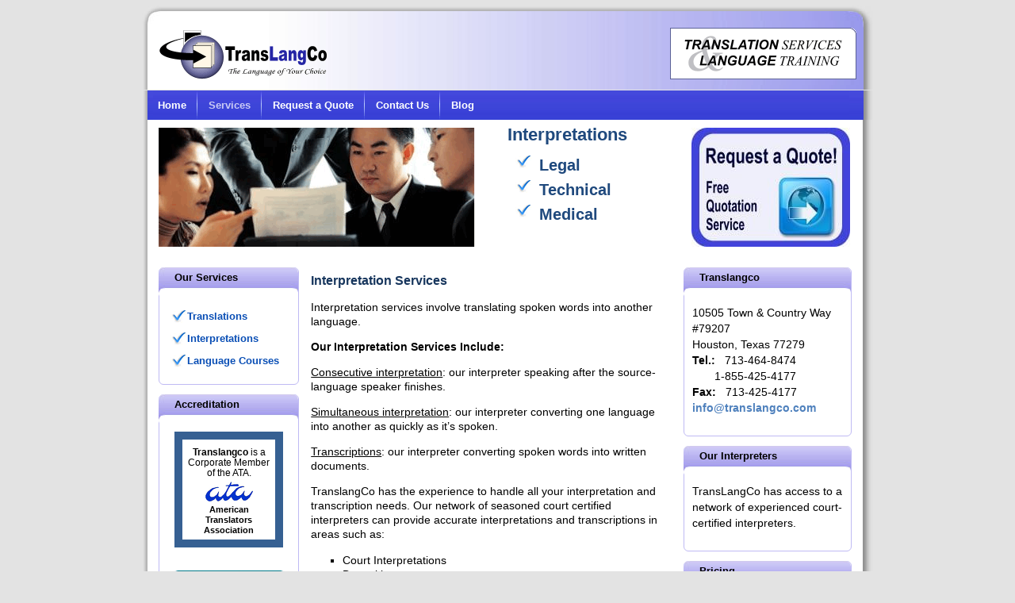

--- FILE ---
content_type: text/html; charset=UTF-8
request_url: https://www.translangco.com/services/interpretation-services
body_size: 5902
content:
<!doctype html><!--[if lt IE 7]> <html class="no-js lt-ie9 lt-ie8 lt-ie7" lang="en"> <![endif]--><!--[if IE 7]>    <html class="no-js lt-ie9 lt-ie8" lang="en">        <![endif]--><!--[if IE 8]>    <html class="no-js lt-ie9" lang="en">               <![endif]--><!--[if gt IE 8]><!--><html class="no-js" lang="en"><!--<![endif]--><head>
    <meta charset="utf-8">
    <meta http-equiv="X-UA-Compatible" content="IE=edge,chrome=1">
    <meta name="author" content="Translangco">
    <meta name="description" content="Quality interpretation and translation services. Our experienced team is fluent in all of the world’s major spoken languages. Consult our experts today.  ">
    <meta name="generator" content="HubSpot">
    <title>Interpretation Services | Houston Texas</title>
    <link rel="shortcut icon" href="https://www.translangco.com/hs-fs/favicon.ico">

    
    <meta name="viewport" content="width=device-width, initial-scale=1">

    <script src="/hs/hsstatic/jquery-libs/static-1.1/jquery/jquery-1.7.1.js"></script>
<script>hsjQuery = window['jQuery'];</script>
    <meta property="og:description" content="Quality interpretation and translation services. Our experienced team is fluent in all of the world’s major spoken languages. Consult our experts today.  ">
    <meta property="og:title" content="Interpretation Services | Houston Texas">
    <meta name="twitter:description" content="Quality interpretation and translation services. Our experienced team is fluent in all of the world’s major spoken languages. Consult our experts today.  ">
    <meta name="twitter:title" content="Interpretation Services | Houston Texas">

    

    
    <style>
a.cta_button{-moz-box-sizing:content-box !important;-webkit-box-sizing:content-box !important;box-sizing:content-box !important;vertical-align:middle}.hs-breadcrumb-menu{list-style-type:none;margin:0px 0px 0px 0px;padding:0px 0px 0px 0px}.hs-breadcrumb-menu-item{float:left;padding:10px 0px 10px 10px}.hs-breadcrumb-menu-divider:before{content:'›';padding-left:10px}.hs-featured-image-link{border:0}.hs-featured-image{float:right;margin:0 0 20px 20px;max-width:50%}@media (max-width: 568px){.hs-featured-image{float:none;margin:0;width:100%;max-width:100%}}.hs-screen-reader-text{clip:rect(1px, 1px, 1px, 1px);height:1px;overflow:hidden;position:absolute !important;width:1px}
</style>

    

    
    <link rel="canonical" href="https://www.translangco.com/services/interpretation-services">


<meta property="og:url" content="https://www.translangco.com/services/interpretation-services">
<meta name="twitter:card" content="summary">
<meta http-equiv="content-language" content="en-us">
<link rel="stylesheet" href="//7052064.fs1.hubspotusercontent-na1.net/hubfs/7052064/hub_generated/template_assets/DEFAULT_ASSET/1767723259071/template_layout.min.css">

<link rel="stylesheet" href="https://www.translangco.com/hubfs/hub_generated/template_assets/1/3916412669/1741461051047/template_Translangco_Mar2016-style.min.css">




    <!-- The style tag has been deprecated. Attached stylesheets are included in the required_head_tags page variable. -->


</head>
<body id="Body" class="cms-migrated three-column-template   hs-content-id-3914766374 hs-site-page page hs-content-path-services-interpretation-services hs-content-name-interpretation-services  " style="">
    <div class="header-container-wrapper">
    <div class="header-container container-fluid">

        <div class="row-fluid-wrapper row-depth-1 row-number-1 ">
        <div class="row-fluid ">
            <div class="span12 widget-span widget-type-global_group " style="" data-widget-type="global_group" data-x="0" data-w="12">
<div class="" data-global-widget-path="generated_global_groups/3916412504.html">        <div class="row-fluid-wrapper row-depth-1 row-number-1 ">
        <div class="row-fluid ">
            <div class="span12 widget-span widget-type-cell page-center" style="" data-widget-type="cell" data-x="0" data-w="12">

                <div class="row-fluid-wrapper row-depth-1 row-number-2 ">
                <div class="row-fluid ">
                    <div class="span12 widget-span widget-type-cell custom-header-top-bg" style="" data-widget-type="cell" data-x="0" data-w="12">

                        <div class="row-fluid-wrapper row-depth-2 row-number-1 ">
                        <div class="row-fluid ">
                            <div class="span6 widget-span widget-type-rich_text custom-logo" style="" data-widget-type="rich_text" data-x="0" data-w="6">
                                <div class="cell-wrapper layout-widget-wrapper">
                                    <span id="hs_cos_wrapper_module_14581093228941529" class="hs_cos_wrapper hs_cos_wrapper_widget hs_cos_wrapper_type_rich_text" style="" data-hs-cos-general-type="widget" data-hs-cos-type="rich_text"><a href="/?hsLang=en-us"><img src="https://www.translangco.com/hs-fs/hubfs/Translangco_Mar2016_Theme_Images/translation-services.gif?width=229&amp;name=translation-services.gif" alt="quality translations from any written language to the language of your choice" title="quality translations from any written language to the language of your choice" width="229" data-constrained="true" style="width: 229px;" srcset="https://www.translangco.com/hs-fs/hubfs/Translangco_Mar2016_Theme_Images/translation-services.gif?width=115&amp;name=translation-services.gif 115w, https://www.translangco.com/hs-fs/hubfs/Translangco_Mar2016_Theme_Images/translation-services.gif?width=229&amp;name=translation-services.gif 229w, https://www.translangco.com/hs-fs/hubfs/Translangco_Mar2016_Theme_Images/translation-services.gif?width=344&amp;name=translation-services.gif 344w, https://www.translangco.com/hs-fs/hubfs/Translangco_Mar2016_Theme_Images/translation-services.gif?width=458&amp;name=translation-services.gif 458w, https://www.translangco.com/hs-fs/hubfs/Translangco_Mar2016_Theme_Images/translation-services.gif?width=573&amp;name=translation-services.gif 573w, https://www.translangco.com/hs-fs/hubfs/Translangco_Mar2016_Theme_Images/translation-services.gif?width=687&amp;name=translation-services.gif 687w" sizes="(max-width: 229px) 100vw, 229px"></a></span>
                                </div><!--end layout-widget-wrapper -->
                            </div><!--end widget-span -->
                            <div class="span6 widget-span widget-type-rich_text custom-header-right-image" style="" data-widget-type="rich_text" data-x="6" data-w="6">
                                <div class="cell-wrapper layout-widget-wrapper">
                                    <span id="hs_cos_wrapper_module_14581093289582249" class="hs_cos_wrapper hs_cos_wrapper_widget hs_cos_wrapper_type_rich_text" style="" data-hs-cos-general-type="widget" data-hs-cos-type="rich_text"><img src="https://www.translangco.com/hs-fs/hubfs/Translangco_Mar2016_Theme_Images/TransandServicesWtBg2.gif?width=235&amp;name=TransandServicesWtBg2.gif" alt="TransLangCo Tranlation Services" title="TransLangCo Tranlation Services" width="235" data-constrained="true" style="width: 235px;" srcset="https://www.translangco.com/hs-fs/hubfs/Translangco_Mar2016_Theme_Images/TransandServicesWtBg2.gif?width=118&amp;name=TransandServicesWtBg2.gif 118w, https://www.translangco.com/hs-fs/hubfs/Translangco_Mar2016_Theme_Images/TransandServicesWtBg2.gif?width=235&amp;name=TransandServicesWtBg2.gif 235w, https://www.translangco.com/hs-fs/hubfs/Translangco_Mar2016_Theme_Images/TransandServicesWtBg2.gif?width=353&amp;name=TransandServicesWtBg2.gif 353w, https://www.translangco.com/hs-fs/hubfs/Translangco_Mar2016_Theme_Images/TransandServicesWtBg2.gif?width=470&amp;name=TransandServicesWtBg2.gif 470w, https://www.translangco.com/hs-fs/hubfs/Translangco_Mar2016_Theme_Images/TransandServicesWtBg2.gif?width=588&amp;name=TransandServicesWtBg2.gif 588w, https://www.translangco.com/hs-fs/hubfs/Translangco_Mar2016_Theme_Images/TransandServicesWtBg2.gif?width=705&amp;name=TransandServicesWtBg2.gif 705w" sizes="(max-width: 235px) 100vw, 235px"></span>
                                </div><!--end layout-widget-wrapper -->
                            </div><!--end widget-span -->
                        </div><!--end row-->
                        </div><!--end row-wrapper -->
                    </div><!--end widget-span -->
            </div><!--end row-->
            </div><!--end row-wrapper -->
            <div class="row-fluid-wrapper row-depth-1 row-number-1 ">
            <div class="row-fluid ">
                <div class="span12 widget-span widget-type-cell custom-menu-bg" style="" data-widget-type="cell" data-x="0" data-w="12">

                    <div class="row-fluid-wrapper row-depth-2 row-number-1 ">
                    <div class="row-fluid ">
                        <div class="span12 widget-span widget-type-menu custom-menu-primary" style="" data-widget-type="menu" data-x="0" data-w="12">
                            <div class="cell-wrapper layout-widget-wrapper">
                                <span id="hs_cos_wrapper_module_14581094834393878" class="hs_cos_wrapper hs_cos_wrapper_widget hs_cos_wrapper_type_menu" style="" data-hs-cos-general-type="widget" data-hs-cos-type="menu"><div id="hs_menu_wrapper_module_14581094834393878" class="hs-menu-wrapper active-branch flyouts hs-menu-flow-horizontal" role="navigation" data-sitemap-name="migrated-classic-cms-sitemap" data-menu-id="3985280903" aria-label="Navigation Menu">
 <ul role="menu" class="active-branch">
  <li class="hs-menu-item hs-menu-depth-1" role="none"><a href="https://www.translangco.com" role="menuitem">Home</a></li>
  <li class="hs-menu-item hs-menu-depth-1 hs-item-has-children active-branch" role="none"><a href="https://www.translangco.com/professional-translation-services" aria-haspopup="true" aria-expanded="false" role="menuitem">Services</a>
   <ul role="menu" class="hs-menu-children-wrapper active-branch">
    <li class="hs-menu-item hs-menu-depth-2" role="none"><a href="https://www.translangco.com/services/translation-services" role="menuitem">Translation Services</a></li>
    <li class="hs-menu-item hs-menu-depth-2 active active-branch" role="none"><a href="https://www.translangco.com/services/interpretation-services" role="menuitem">Interpretation Services</a></li>
    <li class="hs-menu-item hs-menu-depth-2" role="none"><a href="https://www.translangco.com/services/language-classes" role="menuitem">Language Classes</a></li>
    <li class="hs-menu-item hs-menu-depth-2" role="none"><a href="https://www.translangco.com/services/spanish-to-english-translation-services" role="menuitem">Spanish to English Translation Services</a></li>
    <li class="hs-menu-item hs-menu-depth-2" role="none"><a href="https://www.translangco.com/services/english-to-spanish-translation-services-copy" role="menuitem">English to Spanish Translation Services (Copy)</a></li>
   </ul></li>
  <li class="hs-menu-item hs-menu-depth-1 hs-item-has-children" role="none"><a href="https://www.translangco.com/request-a-quote/request-a-translation-quote" aria-haspopup="true" aria-expanded="false" role="menuitem">Request a Quote</a>
   <ul role="menu" class="hs-menu-children-wrapper">
    <li class="hs-menu-item hs-menu-depth-2" role="none"><a href="https://www.translangco.com/request-a-quote/request-a-translation-quote" role="menuitem">Request a Translation Quote</a></li>
    <li class="hs-menu-item hs-menu-depth-2" role="none"><a href="https://www.translangco.com/request-a-quote/request-an-interpretation-quote" role="menuitem">Request an Interpretation Quote</a></li>
    <li class="hs-menu-item hs-menu-depth-2" role="none"><a href="https://www.translangco.com/request-a-quote/request-a-language-course-quote" role="menuitem">Request a Language Course Quote</a></li>
   </ul></li>
  <li class="hs-menu-item hs-menu-depth-1 hs-item-has-children" role="none"><a href="https://www.translangco.com/contact-us" aria-haspopup="true" aria-expanded="false" role="menuitem">Contact Us</a>
   <ul role="menu" class="hs-menu-children-wrapper">
    <li class="hs-menu-item hs-menu-depth-2" role="none"><a href="https://www.translangco.com/contact-us/map" role="menuitem">Map</a></li>
   </ul></li>
  <li class="hs-menu-item hs-menu-depth-1" role="none"><a href="https://www.translangco.com/blog" role="menuitem">Blog</a></li>
 </ul>
</div></span>
                            </div><!--end layout-widget-wrapper -->
                        </div><!--end widget-span -->
                    </div><!--end row-->
                    </div><!--end row-wrapper -->
                </div><!--end widget-span -->
        </div><!--end row-->
        </div><!--end row-wrapper -->
    </div><!--end widget-span -->
</div><!--end row-->
</div><!--end row-wrapper -->
</div>
            </div><!--end widget-span -->
        </div><!--end row-->
        </div><!--end row-wrapper -->

    </div><!--end header -->
</div><!--end header wrapper -->

<div class="body-container-wrapper">
    <div class="body-container container-fluid">

        <div class="row-fluid-wrapper row-depth-1 row-number-1 ">
        <div class="row-fluid ">
            <div class="site-page three-column">
            <div class="span12 widget-span widget-type-cell content-wrapper" style="" data-widget-type="cell" data-x="0" data-w="12">

                <div class="row-fluid-wrapper row-depth-1 row-number-2 ">
                <div class="row-fluid ">
                    <div class="span12 widget-span widget-type-cell top-content page-center" style="" data-widget-type="cell" data-x="0" data-w="12">

                        <div class="row-fluid-wrapper row-depth-2 row-number-1 ">
                        <div class="row-fluid ">
                            <div class="span12 widget-span widget-type-widget_container " style="" data-widget-type="widget_container" data-x="0" data-w="12">
                                <span id="hs_cos_wrapper_toppane" class="hs_cos_wrapper hs_cos_wrapper_widget_container hs_cos_wrapper_type_widget_container" style="" data-hs-cos-general-type="widget_container" data-hs-cos-type="widget_container"><div id="hs_cos_wrapper_widget_2058774" class="hs_cos_wrapper hs_cos_wrapper_widget hs_cos_wrapper_type_rich_text" style="" data-hs-cos-general-type="widget" data-hs-cos-type="rich_text"><img alt="InterpretationsHead" id="img-1342611618585" src="https://www.translangco.com/hs-fs/file-28868572-gif/images/interpretationshead-image.gif" style="FLOAT: left; MARGIN-LEFT: 14px; MARGIN-RIGHT: 40px">
<table border="0" cellpadding="0" cellspacing="0" style="WIDTH: 48%">
<tbody valign="top">
<tr>
<td>
<h1>Interpretations</h1>
<ul>
<li>Legal</li>
<li>Technical</li>
<li>Medical</li></ul></td>
<td><a href="/request-a-quote/request-an-interpretation-quote/?hsLang=en-us" target="_self"><img alt="Translation-Services-Quote" border="0" class="alignRight" id="img-1363290626674" src="https://www.translangco.com/hs-fs/file-23985798-jpg/images/3partheader2-4.jpg" style="FLOAT: right"></a></td></tr></tbody></table>&nbsp;</div></span>
                            </div><!--end widget-span -->
                        </div><!--end row-->
                        </div><!--end row-wrapper -->
                    </div><!--end widget-span -->
            </div><!--end row-->
            </div><!--end row-wrapper -->
            <div class="row-fluid-wrapper row-depth-1 row-number-1 ">
            <div class="row-fluid ">
                <div class="span12 widget-span widget-type-cell middle-content page-center" style="" data-widget-type="cell" data-x="0" data-w="12">

                    <div class="row-fluid-wrapper row-depth-2 row-number-1 ">
                    <div class="row-fluid ">
                        <div class="span9 widget-span widget-type-cell custom-main-content-left" style="" data-widget-type="cell" data-x="0" data-w="9">

                            <div class="row-fluid-wrapper row-depth-2 row-number-2 ">
                            <div class="row-fluid ">
                                <div class="span8 widget-span widget-type-widget_container main-content" style="" data-widget-type="widget_container" data-x="0" data-w="8">
                                    <span id="hs_cos_wrapper_contentpane" class="hs_cos_wrapper hs_cos_wrapper_widget_container hs_cos_wrapper_type_widget_container" style="" data-hs-cos-general-type="widget_container" data-hs-cos-type="widget_container"><div id="hs_cos_wrapper_widget_2058775" class="hs_cos_wrapper hs_cos_wrapper_widget hs_cos_wrapper_type_rich_text" style="" data-hs-cos-general-type="widget" data-hs-cos-type="rich_text"><h1>Interpretation Services</h1>
<p>Interpretation services involve translating spoken words into another language.</p>
<p><strong>Our Interpretation Services Include:</strong></p>
<p><span style="text-decoration: underline;">Consecutive interpretation</span>: our interpreter speaking after the source-language speaker finishes.</p>
<p><span style="text-decoration: underline;">Simultaneous interpretation</span>: our interpreter converting one language into another as quickly as it’s spoken.</p>
<p><span style="text-decoration: underline;">Transcriptions</span>: our interpreter converting spoken words into written documents.</p>
<p>TranslangCo has the experience to handle all your interpretation and transcription needs. Our network of seasoned court certified interpreters can provide accurate interpretations and transcriptions in areas such as:</p>
<ul>
<li>Court Interpretations&nbsp;</li>
<li>Depositions</li>
<li>Hearings&nbsp;</li>
<li>Trials</li>
<li>Conferences</li>
<li>Business Meetings</li>
<li>Technical Discussions</li>
<li>Political MeetingsTraining&nbsp;</li>
<li>Medical Conferences&nbsp;</li>
<li>Religious Meetings</li>
</ul>
<p>TransLangCo is certified by the Women's Business Enterprise National Council and is a proud member of the American Translators Association.</p>
<p>For more information about our translation services call 713-464-8474.</p>
<p>&nbsp;</p></div></span>
                                </div><!--end widget-span -->
                                <div class="span4 widget-span widget-type-widget_container sidebar right" style="" data-widget-type="widget_container" data-x="8" data-w="4">
                                    <span id="hs_cos_wrapper_col3pane" class="hs_cos_wrapper hs_cos_wrapper_widget_container hs_cos_wrapper_type_widget_container" style="" data-hs-cos-general-type="widget_container" data-hs-cos-type="widget_container"><div id="hs_cos_wrapper_widget_3914766474" class="hs_cos_wrapper hs_cos_wrapper_widget hs_cos_wrapper_type_global_widget hs_global_widget" style="" data-hs-cos-general-type="widget" data-hs-cos-type="global_widget" data-global-widget-id="3914765769"><div class="block"><h3>Translangco</h3>
<p>10505 Town &amp; Country Way #79207<br>Houston, Texas 77279&nbsp;<br><strong>Tel.:</strong>&nbsp; &nbsp;713-464-8474<br>&nbsp;&nbsp;&nbsp;&nbsp;&nbsp;&nbsp; 1-855-425-4177<br><strong>Fax:</strong>&nbsp; &nbsp;713-425-4177&nbsp;<br><a href="mailto:info@translangco.com" target="_blank" rel="noopener"><strong>info@translangco.com<br></strong></a></p></div></div>
<div id="hs_cos_wrapper_widget_2058781" class="hs_cos_wrapper hs_cos_wrapper_widget hs_cos_wrapper_type_rich_text" style="" data-hs-cos-general-type="widget" data-hs-cos-type="rich_text"><div class="block"><h3>Our Interpreters 		</h3>
<p>TransLangCo has access to a network of experienced court-certified interpreters.</p></div></div>
<div id="hs_cos_wrapper_widget_2058782" class="hs_cos_wrapper hs_cos_wrapper_widget hs_cos_wrapper_type_rich_text" style="" data-hs-cos-general-type="widget" data-hs-cos-type="rich_text"><div class="block"><h3>Pricing</h3>
<p>Interpretations are priced on a per-hour basis.</p>
<p>Transcriptions are priced on a per-minute basis.</p></div></div>
<div id="hs_cos_wrapper_widget_2058234" class="hs_cos_wrapper hs_cos_wrapper_widget hs_cos_wrapper_type_follow_me" style="" data-hs-cos-general-type="widget" data-hs-cos-type="follow_me"><div class="block"><h3>Follow Me</h3>
<div style=""><a href="//www.translangco.com/CMS/UI/Modules/BizBlogger/rss.aspx?moduleid=1884835&amp;hsLang=en-us" class="fm_button fm_default" target="_top"><span style="filter:progid:DXImageTransform.Microsoft.AlphaImageLoader(src='http://static.hsappstatic.net/social_shared/static-2.4560/img/followme/icon_default.png', sizingMethod='scale');  width: 32px; height: 32px; display:inline-block;cursor:pointer;  background-image:url('http://static.hsappstatic.net/social_shared/static-2.4560/img/followme/icon_default.png'); _background-image:none;" title="Follow us on http://www.translangco.com/CMS/UI/Modules/BizBlogger/rss.aspx?moduleid=1884835"></span></a><a href="https://twitter.com/Translangco" class="fm_button fm_twitter" target="_top"><span style="filter:progid:DXImageTransform.Microsoft.AlphaImageLoader(src='http://static.hsappstatic.net/social_shared/static-2.4560/img/followme/icon_twitter.png', sizingMethod='scale');  width: 32px; height: 32px; display:inline-block;cursor:pointer;  background-image:url('http://static.hsappstatic.net/social_shared/static-2.4560/img/followme/icon_twitter.png'); _background-image:none;" title="Follow us on Twitter"></span></a></div></div></div></span>
                                </div><!--end widget-span -->
                            </div><!--end row-->
                            </div><!--end row-wrapper -->
                        </div><!--end widget-span -->
                    <div class="span3 widget-span widget-type-cell custom-main-content-right" style="" data-widget-type="cell" data-x="9" data-w="3">

                        <div class="row-fluid-wrapper row-depth-2 row-number-3 ">
                        <div class="row-fluid ">
                            <div class="span12 widget-span widget-type-cell sidebar left" style="" data-widget-type="cell" data-x="0" data-w="12">

                                <div class="row-fluid-wrapper row-depth-3 row-number-1 ">
                                <div class="row-fluid ">
                                    <div class="span12 widget-span widget-type-widget_container " style="" data-widget-type="widget_container" data-x="0" data-w="12">
                                        <span id="hs_cos_wrapper_col1pane" class="hs_cos_wrapper hs_cos_wrapper_widget_container hs_cos_wrapper_type_widget_container" style="" data-hs-cos-general-type="widget_container" data-hs-cos-type="widget_container"><div id="hs_cos_wrapper_widget_3914766459" class="hs_cos_wrapper hs_cos_wrapper_widget hs_cos_wrapper_type_global_widget hs_global_widget" style="" data-hs-cos-general-type="widget" data-hs-cos-type="global_widget" data-global-widget-id="3914765679"><div class="block"><h3>Our Services</h3>
<ul>
<li><strong><a href="/services/translation-services/?hsLang=en-us">Translations</a></strong></li>
<li><strong><a href="/services/interpretation-services/?hsLang=en-us">Interpretations</a></strong></li>
<li><strong><a href="/services/language-classes/?hsLang=en-us">Language Courses</a></strong></li>
</ul></div></div>
<div id="hs_cos_wrapper_widget_3914766464" class="hs_cos_wrapper hs_cos_wrapper_widget hs_cos_wrapper_type_global_widget hs_global_widget" style="" data-hs-cos-general-type="widget" data-hs-cos-type="global_widget" data-global-widget-id="3914765709"><div class="block"><h3>Accreditation 		</h3>
<div style="border: 10px solid #366092; font-size: 12px; margin: 0pt auto; text-align: center; font-family: Tahoma,Verdana,Arial,Helvetica,sans-serif; width: 137px; padding-top: 10px; padding-bottom: 5px; line-height: 13px;"><strong>Translangco </strong>is a<br> Corporate Member<br> of the ATA.<br> <img alt="Translation Houston" border="0" height="26" id="img-1343862117569" src="https://www.translangco.com/hs-fs/file-28863853-gif/images/ata_logo_email.gif?width=60&amp;height=26&amp;name=ata_logo_email.gif" style="margin-top: 4px; margin-bottom: 4px;" width="60" srcset="https://www.translangco.com/hs-fs/file-28863853-gif/images/ata_logo_email.gif?width=30&amp;height=13&amp;name=ata_logo_email.gif 30w, https://www.translangco.com/hs-fs/file-28863853-gif/images/ata_logo_email.gif?width=60&amp;height=26&amp;name=ata_logo_email.gif 60w, https://www.translangco.com/hs-fs/file-28863853-gif/images/ata_logo_email.gif?width=90&amp;height=39&amp;name=ata_logo_email.gif 90w, https://www.translangco.com/hs-fs/file-28863853-gif/images/ata_logo_email.gif?width=120&amp;height=52&amp;name=ata_logo_email.gif 120w, https://www.translangco.com/hs-fs/file-28863853-gif/images/ata_logo_email.gif?width=150&amp;height=65&amp;name=ata_logo_email.gif 150w, https://www.translangco.com/hs-fs/file-28863853-gif/images/ata_logo_email.gif?width=180&amp;height=78&amp;name=ata_logo_email.gif 180w" sizes="(max-width: 60px) 100vw, 60px"><br> <span style="font-size: 11px;"><strong>American <br> Translators <br>Association </strong></span></div>
<p style="text-align: center;"><img alt="WBE" id="img-1348801219478" src="https://www.translangco.com/hs-fs/file-28873948-jpg/images/wbe_color_rgb_web_p.jpg" style="width: 150px; height: 68px; margin-top: 15px;"></p>
<p style="text-align: center;"><a href="http://www.hccs.edu/10ksb" target="_blank"><img alt="describe the image" border="0" id="img-1348801356853" src="https://www.translangco.com/hs-fs/file-28874068-jpg/images/x_dark_10k_sb_alumni-resized-159.jpg"></a></p></div></div>
<div id="hs_cos_wrapper_widget_3914766469" class="hs_cos_wrapper hs_cos_wrapper_widget hs_cos_wrapper_type_global_widget hs_global_widget" style="" data-hs-cos-general-type="widget" data-hs-cos-type="global_widget" data-global-widget-id="3914765739"><div class="block"><h3>Ratings!</h3>
<p style="text-align: center;"><a href="http://www.bbb.org/houston/business-reviews/translators-and-interpreters/translangco-in-houston-tx-31003536/#bbbonlineclick" target="_blank" title="TransLangCo BBB Business Review"><img alt="TransLangCo BBB Business Review" src="http://seal-houston.bbb.org/seals/blue-seal-153-100-translangco-31003536.png"></a></p>
<hr style="margin-left: 16px;">
<p style="text-align: center;"><img alt="" height="31" src="https://www.translangco.com/hs-fs/file-28873837-gif/images/visa.gif?width=43&amp;height=31&amp;name=visa.gif" width="43" srcset="https://www.translangco.com/hs-fs/file-28873837-gif/images/visa.gif?width=22&amp;height=16&amp;name=visa.gif 22w, https://www.translangco.com/hs-fs/file-28873837-gif/images/visa.gif?width=43&amp;height=31&amp;name=visa.gif 43w, https://www.translangco.com/hs-fs/file-28873837-gif/images/visa.gif?width=65&amp;height=47&amp;name=visa.gif 65w, https://www.translangco.com/hs-fs/file-28873837-gif/images/visa.gif?width=86&amp;height=62&amp;name=visa.gif 86w, https://www.translangco.com/hs-fs/file-28873837-gif/images/visa.gif?width=108&amp;height=78&amp;name=visa.gif 108w, https://www.translangco.com/hs-fs/file-28873837-gif/images/visa.gif?width=129&amp;height=93&amp;name=visa.gif 129w" sizes="(max-width: 43px) 100vw, 43px"><img alt="" height="31" src="https://www.translangco.com/hs-fs/file-28871409-gif/images/mastercard.gif?width=42&amp;height=31&amp;name=mastercard.gif" width="42" srcset="https://www.translangco.com/hs-fs/file-28871409-gif/images/mastercard.gif?width=21&amp;height=16&amp;name=mastercard.gif 21w, https://www.translangco.com/hs-fs/file-28871409-gif/images/mastercard.gif?width=42&amp;height=31&amp;name=mastercard.gif 42w, https://www.translangco.com/hs-fs/file-28871409-gif/images/mastercard.gif?width=63&amp;height=47&amp;name=mastercard.gif 63w, https://www.translangco.com/hs-fs/file-28871409-gif/images/mastercard.gif?width=84&amp;height=62&amp;name=mastercard.gif 84w, https://www.translangco.com/hs-fs/file-28871409-gif/images/mastercard.gif?width=105&amp;height=78&amp;name=mastercard.gif 105w, https://www.translangco.com/hs-fs/file-28871409-gif/images/mastercard.gif?width=126&amp;height=93&amp;name=mastercard.gif 126w" sizes="(max-width: 42px) 100vw, 42px"><img alt="" height="31" src="https://www.translangco.com/hs-fs/file-28863700-gif/images/amex.gif?width=47&amp;height=31&amp;name=amex.gif" width="47" srcset="https://www.translangco.com/hs-fs/file-28863700-gif/images/amex.gif?width=24&amp;height=16&amp;name=amex.gif 24w, https://www.translangco.com/hs-fs/file-28863700-gif/images/amex.gif?width=47&amp;height=31&amp;name=amex.gif 47w, https://www.translangco.com/hs-fs/file-28863700-gif/images/amex.gif?width=71&amp;height=47&amp;name=amex.gif 71w, https://www.translangco.com/hs-fs/file-28863700-gif/images/amex.gif?width=94&amp;height=62&amp;name=amex.gif 94w, https://www.translangco.com/hs-fs/file-28863700-gif/images/amex.gif?width=118&amp;height=78&amp;name=amex.gif 118w, https://www.translangco.com/hs-fs/file-28863700-gif/images/amex.gif?width=141&amp;height=93&amp;name=amex.gif 141w" sizes="(max-width: 47px) 100vw, 47px"></p></div></div></span>
                                    </div><!--end widget-span -->
                                </div><!--end row-->
                                </div><!--end row-wrapper -->
                            </div><!--end widget-span -->
                    </div><!--end row-->
                    </div><!--end row-wrapper -->
                </div><!--end widget-span -->
        </div><!--end row-->
        </div><!--end row-wrapper -->
    </div><!--end widget-span -->
</div><!--end row-->
</div><!--end row-wrapper -->
<div class="row-fluid-wrapper row-depth-0 row-number-1 ">
<div class="row-fluid ">
<div class="span12 widget-span widget-type-cell bottom-content page-center" style="" data-widget-type="cell" data-x="0" data-w="12">

    <div class="row-fluid-wrapper row-depth-0 row-number-2 ">
    <div class="row-fluid ">
        <div class="span12 widget-span widget-type-widget_container " style="" data-widget-type="widget_container" data-x="0" data-w="12">
            <span id="hs_cos_wrapper_bottompane" class="hs_cos_wrapper hs_cos_wrapper_widget_container hs_cos_wrapper_type_widget_container" style="" data-hs-cos-general-type="widget_container" data-hs-cos-type="widget_container"></span>
        </div><!--end widget-span -->
    </div><!--end row-->
    </div><!--end row-wrapper -->
</div><!--end widget-span -->
</div><!--end row-->
</div><!--end row-wrapper -->
</div><!--end widget-span -->
</div>
</div><!--end row-->
</div><!--end row-wrapper -->

    </div><!--end body -->
</div><!--end body wrapper -->

<div class="footer-container-wrapper">
    <div class="footer-container container-fluid">

        <div class="row-fluid-wrapper row-depth-1 row-number-1 ">
        <div class="row-fluid ">
            <div class="span12 widget-span widget-type-global_group " style="" data-widget-type="global_group" data-x="0" data-w="12">
<div class="" data-global-widget-path="generated_global_groups/3916412559.html">        <div class="row-fluid-wrapper row-depth-1 row-number-1 ">
        <div class="row-fluid ">
            <div class="span12 widget-span widget-type-cell page-center" style="" data-widget-type="cell" data-x="0" data-w="12">

                <div class="row-fluid-wrapper row-depth-1 row-number-2 ">
                <div class="row-fluid ">
                    <div class="span7 widget-span widget-type-rich_text custom-footer-link" style="" data-widget-type="rich_text" data-x="0" data-w="7">
                        <div class="cell-wrapper layout-widget-wrapper">
                            <span id="hs_cos_wrapper_module_14581115237618329" class="hs_cos_wrapper hs_cos_wrapper_widget hs_cos_wrapper_type_rich_text" style="" data-hs-cos-general-type="widget" data-hs-cos-type="rich_text"><p><a href="/privacy?hsLang=en-us">Privacy Statement</a><span>|</span><a href="/terms?hsLang=en-us">Terms Of Use</a></p></span>
                        </div><!--end layout-widget-wrapper -->
                    </div><!--end widget-span -->
                    <div class="span5 widget-span widget-type-rich_text custom-copyright" style="" data-widget-type="rich_text" data-x="7" data-w="5">
                        <div class="cell-wrapper layout-widget-wrapper">
                            <span id="hs_cos_wrapper_module_14581115244608410" class="hs_cos_wrapper hs_cos_wrapper_widget hs_cos_wrapper_type_rich_text" style="" data-hs-cos-general-type="widget" data-hs-cos-type="rich_text"><p>© 2016 by Translangco</p></span>
                        </div><!--end layout-widget-wrapper -->
                    </div><!--end widget-span -->
                </div><!--end row-->
                </div><!--end row-wrapper -->
            </div><!--end widget-span -->
    </div><!--end row-->
    </div><!--end row-wrapper -->
    <div class="row-fluid-wrapper row-depth-0 row-number-1 ">
    <div class="row-fluid ">
        <div class="span12 widget-span widget-type-raw_html js-import" style="" data-widget-type="raw_html" data-x="0" data-w="12">
            <div class="cell-wrapper layout-widget-wrapper">
                <span id="hs_cos_wrapper_module_145811354536411293" class="hs_cos_wrapper hs_cos_wrapper_widget hs_cos_wrapper_type_raw_html" style="" data-hs-cos-general-type="widget" data-hs-cos-type="raw_html"><script src="https://www.translangco.com/hubfs/hub_generated/template_assets/1/3916412739/1741461054832/template_Translangco_Mar2016-main.js"></script></span>
            </div><!--end layout-widget-wrapper -->
        </div><!--end widget-span -->
    </div><!--end row-->
    </div><!--end row-wrapper -->
</div>
            </div><!--end widget-span -->
        </div><!--end row-->
        </div><!--end row-wrapper -->

    </div><!--end footer -->
</div><!--end footer wrapper -->


    
<!-- HubSpot performance collection script -->
<script defer src="/hs/hsstatic/content-cwv-embed/static-1.1293/embed.js"></script>
<script src="/hs/hsstatic/keyboard-accessible-menu-flyouts/static-1.17/bundles/project.js"></script>

<!-- Start of HubSpot Analytics Code -->
<script type="text/javascript">
var _hsq = _hsq || [];
_hsq.push(["setContentType", "standard-page"]);
_hsq.push(["setCanonicalUrl", "https:\/\/www.translangco.com\/services\/interpretation-services"]);
_hsq.push(["setPageId", "939904"]);
_hsq.push(["setContentMetadata", {
    "contentPageId": 3914766374,
    "legacyPageId": "939904",
    "contentFolderId": null,
    "contentGroupId": null,
    "abTestId": null,
    "languageVariantId": 3914766374,
    "languageCode": "en-us",
    
    
}]);
</script>

<script type="text/javascript" id="hs-script-loader" async defer src="/hs/scriptloader/183209.js"></script>
<!-- End of HubSpot Analytics Code -->


<script type="text/javascript">
var hsVars = {
    render_id: "4c343671-50f3-4659-b241-97a16d86419b",
    ticks: 1767756606875,
    page_id: 3914766374,
    
    content_group_id: 0,
    portal_id: 183209,
    app_hs_base_url: "https://app-na2.hubspot.com",
    cp_hs_base_url: "https://cp-na2.hubspot.com",
    language: "en-us",
    analytics_page_type: "standard-page",
    scp_content_type: "",
    
    analytics_page_id: "939904",
    category_id: 1,
    folder_id: 0,
    is_hubspot_user: false
}
</script>


<script defer src="/hs/hsstatic/HubspotToolsMenu/static-1.432/js/index.js"></script>

<!--Hubspot Migration Assets-->
<!--migrated from CMS footer_html -->

<!--End Hubspot Migration Assets-->


    <!-- Generated by the HubSpot Template Builder - template version 1.03 -->

</body></html>

--- FILE ---
content_type: text/css
request_url: https://www.translangco.com/hubfs/hub_generated/template_assets/1/3916412669/1741461051047/template_Translangco_Mar2016-style.min.css
body_size: 8521
content:
.row-fluid{width:100%;*zoom:1}.row-fluid:before,.row-fluid:after{display:table;content:""}.row-fluid:after{clear:both}.row-fluid [class*="span"]{display:block;float:left;width:100%;min-height:28px;margin-left:2.127659574%;*margin-left:2.0744680846382977%;-webkit-box-sizing:border-box;-moz-box-sizing:border-box;-ms-box-sizing:border-box;box-sizing:border-box}.row-fluid [class*="span"]:first-child{margin-left:0}.row-fluid .span12{width:99.99999998999999%;*width:99.94680850063828%}.row-fluid .span11{width:91.489361693%;*width:91.4361702036383%}.row-fluid .span10{width:82.97872339599999%;*width:82.92553190663828%}.row-fluid .span9{width:74.468085099%;*width:74.4148936096383%}.row-fluid .span8{width:65.95744680199999%;*width:65.90425531263828%}.row-fluid .span7{width:57.446808505%;*width:57.3936170156383%}.row-fluid .span6{width:48.93617020799999%;*width:48.88297871863829%}.row-fluid .span5{width:40.425531911%;*width:40.3723404216383%}.row-fluid .span4{width:31.914893614%;*width:31.8617021246383%}.row-fluid .span3{width:23.404255317%;*width:23.3510638276383%}.row-fluid .span2{width:14.89361702%;*width:14.8404255306383%}.row-fluid .span1{width:6.382978723%;*width:6.329787233638298%}.container-fluid{*zoom:1}.container-fluid:before,.container-fluid:after{display:table;content:""}.container-fluid:after{clear:both}@media(max-width:767px){.row-fluid{width:100%}.row-fluid [class*="span"]{display:block;float:none;width:auto;margin-left:0}}@media(min-width:768px) and (max-width:1139px){.row-fluid{width:100%;*zoom:1}.row-fluid:before,.row-fluid:after{display:table;content:""}.row-fluid:after{clear:both}.row-fluid [class*="span"]{display:block;float:left;width:100%;min-height:28px;margin-left:2.762430939%;*margin-left:2.709239449638298%;-webkit-box-sizing:border-box;-moz-box-sizing:border-box;-ms-box-sizing:border-box;box-sizing:border-box}.row-fluid [class*="span"]:first-child{margin-left:0}.row-fluid .span12{width:99.999999993%;*width:99.9468085036383%}.row-fluid .span11{width:91.436464082%;*width:91.38327259263829%}.row-fluid .span10{width:82.87292817100001%;*width:82.8197366816383%}.row-fluid .span9{width:74.30939226%;*width:74.25620077063829%}.row-fluid .span8{width:65.74585634900001%;*width:65.6926648596383%}.row-fluid .span7{width:57.182320438000005%;*width:57.129128948638304%}.row-fluid .span6{width:48.618784527%;*width:48.5655930376383%}.row-fluid .span5{width:40.055248616%;*width:40.0020571266383%}.row-fluid .span4{width:31.491712705%;*width:31.4385212156383%}.row-fluid .span3{width:22.928176794%;*width:22.874985304638297%}.row-fluid .span2{width:14.364640883%;*width:14.311449393638298%}.row-fluid .span1{width:5.801104972%;*width:5.747913482638298%}}@media(min-width:1280px){.row-fluid{width:100%;*zoom:1}.row-fluid:before,.row-fluid:after{display:table;content:""}.row-fluid:after{clear:both}.row-fluid [class*="span"]{display:block;float:left;width:100%;min-height:28px;margin-left:2.564102564%;*margin-left:2.510911074638298%;-webkit-box-sizing:border-box;-moz-box-sizing:border-box;-ms-box-sizing:border-box;box-sizing:border-box}.row-fluid [class*="span"]:first-child{margin-left:0}.row-fluid .span12{width:100%;*width:99.94680851063829%}.row-fluid .span11{width:91.45299145300001%;*width:91.3997999636383%}.row-fluid .span10{width:82.905982906%;*width:82.8527914166383%}.row-fluid .span9{width:74.358974359%;*width:74.30578286963829%}.row-fluid .span8{width:65.81196581200001%;*width:65.7587743226383%}.row-fluid .span7{width:57.264957265%;*width:57.2117657756383%}.row-fluid .span6{width:48.717948718%;*width:48.6647572286383%}.row-fluid .span5{width:40.170940171000005%;*width:40.117748681638304%}.row-fluid .span4{width:31.623931624%;*width:31.5707401346383%}.row-fluid .span3{width:23.076923077%;*width:23.0237315876383%}.row-fluid .span2{width:14.529914530000001%;*width:14.4767230406383%}.row-fluid .span1{width:5.982905983%;*width:5.929714493638298%}}.clearfix{*zoom:1}.clearfix:before,.clearfix:after{display:table;content:""}.clearfix:after{clear:both}.hide{display:none}.show{display:block}.invisible{visibility:hidden}.hidden{display:none;visibility:hidden}.visible-phone{display:none !important}.visible-tablet{display:none !important}.hidden-desktop{display:none !important}@media(max-width:767px){.visible-phone{display:inherit !important}.hidden-phone{display:none !important}.hidden-desktop{display:inherit !important}.visible-desktop{display:none !important}}@media(min-width:768px) and (max-width:1139px){.visible-tablet{display:inherit !important}.hidden-tablet{display:none !important}.hidden-desktop{display:inherit !important}.visible-desktop{display:none !important}}img{max-width:100%;height:auto;border:0;-ms-interpolation-mode:bicubic;vertical-align:bottom}img.alignRight{margin:0 0 5px 15px}img.alignLeft{margin:0 15px 5px 0}.row-fluid [class*="span"]{min-height:1px}.hs-blog-social-share .hs-blog-social-share-list{margin:0;list-style:none !important}.hs-blog-social-share .hs-blog-social-share-list .hs-blog-social-share-item{height:30px;list-style:none !important}@media(max-width:479px){.hs-blog-social-share .hs-blog-social-share-list .hs-blog-social-share-item:nth-child(2){float:none !important}}.hs-blog-social-share .hs-blog-social-share-list .hs-blog-social-share-item .fb-like>span{vertical-align:top !important}#recaptcha_response_field{width:auto !important;display:inline-block !important}video{max-width:100%;height:auto}#calroot{width:202px !important;line-height:normal}#calroot,#calroot *,#calroot *:before,#calroot *:after{-webkit-box-sizing:content-box;-moz-box-sizing:content-box;box-sizing:content-box}#calroot select{min-height:0 !important;padding:1px 2px !important;font-family:"Lucida Grande","Lucida Sans Unicode","Bitstream Vera Sans","Trebuchet MS",Verdana,sans-serif !important;font-size:10px !important;line-height:18px !important;font-weight:normal !important}#caldays{margin-bottom:4px}.hs-responsive-embed{position:relative;height:0;overflow:hidden;padding-top:0;padding-left:0;padding-right:0}.hs-responsive-embed iframe,.hs-responsive-embed object,.hs-responsive-embed embed{position:absolute;top:0;left:0;width:100%;height:100%;border:0}.hs-responsive-embed,.hs-responsive-embed.hs-responsive-embed-youtube,.hs-responsive-embed.hs-responsive-embed-wistia,.hs-responsive-embed.hs-responsive-embed-vimeo{padding-bottom:56.25%}.hs-responsive-embed.hs-responsive-embed-instagram{padding-bottom:116.01%}.hs-responsive-embed.hs-responsive-embed-pinterest{height:auto;overflow:visible;padding:0}.hs-responsive-embed.hs-responsive-embed-pinterest iframe{position:static;width:auto;height:auto}iframe[src^="http://www.slideshare.net/slideshow/embed_code/"]{width:100%;max-width:100%}@media(max-width:568px){iframe{max-width:100%}}textarea,input[type="text"],input[type="password"],input[type="datetime"],input[type="datetime-local"],input[type="date"],input[type="month"],input[type="time"],input[type="week"],input[type="number"],input[type="email"],input[type="url"],input[type="search"],input[type="tel"],input[type="color"] select{display:inline-block;-webkit-box-sizing:border-box;-moz-box-sizing:border-box;box-sizing:border-box}#email-prefs-form .email-edit{width:100% !important;max-width:507px !important}#hs-pwd-widget-password{height:auto !important}.hs-menu-wrapper ul{padding:0}.hs-menu-wrapper.hs-menu-flow-horizontal ul{list-style:none;margin:0}.hs-menu-wrapper.hs-menu-flow-horizontal>ul{display:inline-block}.hs-menu-wrapper.hs-menu-flow-horizontal>ul:before{content:" ";display:table}.hs-menu-wrapper.hs-menu-flow-horizontal>ul:after{content:" ";display:table;clear:both}.hs-menu-wrapper.hs-menu-flow-horizontal>ul li.hs-menu-depth-1{float:left}.hs-menu-wrapper.hs-menu-flow-horizontal>ul li a{display:inline-block}.hs-menu-wrapper.hs-menu-flow-horizontal>ul li.hs-item-has-children{position:relative}.hs-menu-wrapper.hs-menu-flow-horizontal.flyouts>ul li.hs-item-has-children ul.hs-menu-children-wrapper{visibility:hidden;opacity:0;-webkit-transition:opacity .4s;position:absolute;z-index:10;left:0}.hs-menu-wrapper.hs-menu-flow-horizontal>ul li.hs-item-has-children ul.hs-menu-children-wrapper li a{display:block;white-space:nowrap}.hs-menu-wrapper.hs-menu-flow-horizontal.flyouts>ul li.hs-item-has-children ul.hs-menu-children-wrapper li.hs-item-has-children ul.hs-menu-children-wrapper{left:100%;top:0}.hs-menu-wrapper.hs-menu-flow-horizontal.flyouts>ul li.hs-item-has-children:hover>ul.hs-menu-children-wrapper{opacity:1;visibility:visible}.row-fluid-wrapper:last-child .hs-menu-wrapper.hs-menu-flow-horizontal>ul{margin-bottom:0}.hs-menu-wrapper.hs-menu-flow-horizontal.hs-menu-show-active-branch{position:relative}.hs-menu-wrapper.hs-menu-flow-horizontal.hs-menu-show-active-branch>ul{margin-bottom:0}.hs-menu-wrapper.hs-menu-flow-horizontal.hs-menu-show-active-branch>ul li.hs-item-has-children{position:static}.hs-menu-wrapper.hs-menu-flow-horizontal.hs-menu-show-active-branch>ul li.hs-item-has-children ul.hs-menu-children-wrapper{display:none}.hs-menu-wrapper.hs-menu-flow-horizontal.hs-menu-show-active-branch>ul li.hs-item-has-children.active-branch>ul.hs-menu-children-wrapper{display:block;visibility:visible;opacity:1}.hs-menu-wrapper.hs-menu-flow-horizontal.hs-menu-show-active-branch>ul li.hs-item-has-children.active-branch>ul.hs-menu-children-wrapper:before{content:" ";display:table}.hs-menu-wrapper.hs-menu-flow-horizontal.hs-menu-show-active-branch>ul li.hs-item-has-children.active-branch>ul.hs-menu-children-wrapper:after{content:" ";display:table;clear:both}.hs-menu-wrapper.hs-menu-flow-horizontal.hs-menu-show-active-branch>ul li.hs-item-has-children.active-branch>ul.hs-menu-children-wrapper>li{float:left}.hs-menu-wrapper.hs-menu-flow-horizontal.hs-menu-show-active-branch>ul li.hs-item-has-children.active-branch>ul.hs-menu-children-wrapper>li a{display:inline-block}.hs-menu-wrapper.hs-menu-flow-vertical{width:100%}.hs-menu-wrapper.hs-menu-flow-vertical ul{list-style:none;margin:0}.hs-menu-wrapper.hs-menu-flow-vertical li a{display:block}.hs-menu-wrapper.hs-menu-flow-vertical>ul{margin-bottom:0}.hs-menu-wrapper.hs-menu-flow-vertical>ul li.hs-menu-depth-1>a{width:auto}.hs-menu-wrapper.hs-menu-flow-vertical>ul li.hs-item-has-children{position:relative}.hs-menu-wrapper.hs-menu-flow-vertical.flyouts>ul li.hs-item-has-children ul.hs-menu-children-wrapper{visibility:hidden;opacity:0;-webkit-transition:opacity .4s;position:absolute;z-index:10;left:0}.hs-menu-wrapper.hs-menu-flow-vertical>ul li.hs-item-has-children ul.hs-menu-children-wrapper li a{display:block;white-space:nowrap}.hs-menu-wrapper.hs-menu-flow-vertical.flyouts>ul li.hs-item-has-children ul.hs-menu-children-wrapper{left:100%;top:0}.hs-menu-wrapper.hs-menu-flow-vertical.flyouts>ul li.hs-item-has-children:hover>ul.hs-menu-children-wrapper{opacity:1;visibility:visible}@media(max-width:767px){.hs-menu-wrapper,.hs-menu-wrapper *{-webkit-box-sizing:border-box;-moz-box-sizing:border-box;box-sizing:border-box;display:block;width:100%}.hs-menu-wrapper.hs-menu-flow-horizontal ul{list-style:none;margin:0;display:block}.hs-menu-wrapper.hs-menu-flow-horizontal>ul{display:block}.hs-menu-wrapper.hs-menu-flow-horizontal>ul li.hs-menu-depth-1{float:none}.hs-menu-wrapper.hs-menu-flow-horizontal>ul li a,.hs-menu-wrapper.hs-menu-flow-horizontal>ul li.hs-item-has-children ul.hs-menu-children-wrapper li a,.hs-menu-wrapper.hs-menu-flow-horizontal.hs-menu-show-active-branch>ul li.hs-item-has-children.active-branch>ul.hs-menu-children-wrapper>li a{display:block}.hs-menu-wrapper.hs-menu-flow-horizontal>ul li.hs-item-has-children ul.hs-menu-children-wrapper{visibility:visible !important;opacity:1 !important;position:static !important}.hs-menu-wrapper.hs-menu-flow-horizontal ul ul ul{padding:0}.hs-menu-wrapper.hs-menu-flow-horizontal>ul li.hs-item-has-children ul.hs-menu-children-wrapper li a{white-space:normal}.hs-menu-wrapper.hs-menu-flow-vertical.flyouts>ul li.hs-item-has-children ul.hs-menu-children-wrapper{position:static;opacity:1;visibility:visible}}.hs-menu-wrapper.hs-menu-flow-vertical.no-flyouts .hs-menu-children-wrapper{visibility:visible;opacity:1}.hs-menu-wrapper.hs-menu-flow-horizontal.no-flyouts>ul li.hs-item-has-children ul.hs-menu-children-wrapper{display:block;visibility:visible;opacity:1}.widget-type-space{visibility:hidden}.hs-author-social-links{display:inline-block}.hs-author-social-links a.hs-author-social-link{width:24px;height:24px;border-width:0px;border:0px;line-height:24px;background-size:24px 24px;background-repeat:no-repeat;display:inline-block;text-indent:-99999px}.hs-author-social-links a.hs-author-social-link.hs-social-facebook{background-image:url("//static.hubspot.com/final/img/common/icons/social/facebook-24x24.png")}.hs-author-social-links a.hs-author-social-link.hs-social-linkedin{background-image:url("//static.hubspot.com/final/img/common/icons/social/linkedin-24x24.png")}.hs-author-social-links a.hs-author-social-link.hs-social-twitter{background-image:url("//static.hubspot.com/final/img/common/icons/social/twitter-24x24.png")}.hs-author-social-links a.hs-author-social-link.hs-social-google-plus{background-image:url("//static.hubspot.com/final/img/common/icons/social/googleplus-24x24.png")}.hs-cta-wrapper a{box-sizing:content-box;-moz-box-sizing:content-box;-webkit-box-sizing:content-box}.hs_cos_wrapper_type_image_slider{display:block;overflow:hidden}.hs_cos_flex-container a:active,.hs_cos_flex-slider a:active,.hs_cos_flex-container a:focus,.hs_cos_flex-slider a:focus{outline:0}.hs_cos_flex-slides,.hs_cos_flex-control-nav,.hs_cos_flex-direction-nav{margin:0;padding:0;list-style:none}.hs_cos_flex-slider{margin:0;padding:0}.hs_cos_flex-slider .hs_cos_flex-slides>li{display:none;-webkit-backface-visibility:hidden;position:relative}.hs_cos_flex-slider .hs_cos_flex-slides img{width:100%;display:block;border-radius:0px}.hs_cos_flex-pauseplay span{text-transform:capitalize}.hs_cos_flex-slides:after{content:".";display:block;clear:both;visibility:hidden;line-height:0;height:0}html[xmlns] .hs_cos_flex-slides{display:block}* html .hs_cos_flex-slides{height:1%}.hs_cos_flex-slider{margin:0 0 60px;background:#fff;border:0;position:relative;-webkit-border-radius:4px;-moz-border-radius:4px;-o-border-radius:4px;border-radius:4px;zoom:1}.hs_cos_flex-viewport{max-height:2000px;-webkit-transition:all 1s ease;-moz-transition:all 1s ease;transition:all 1s ease}.loading .hs_cos_flex-viewport{max-height:300px}.hs_cos_flex-slider .hs_cos_flex-slides{zoom:1}.carousel li{margin-right:5px}.hs_cos_flex-direction-nav{*height:0}.hs_cos_flex-direction-nav a{width:30px;height:30px;margin:-20px 0 0;display:block;background:url(http://cdn2.hubspotqa.com/local/hub/124/file-52894-png/bg_direction_nav.png) no-repeat 0 0;position:absolute;top:50%;z-index:10;cursor:pointer;text-indent:-9999px;opacity:0;-webkit-transition:all .3s ease}.hs_cos_flex-direction-nav .hs_cos_flex-next{background-position:100% 0;right:-36px}.hs_cos_flex-direction-nav .hs_cos_flex-prev{left:-36px}.hs_cos_flex-slider:hover .hs_cos_flex-next{opacity:.8;right:5px}.hs_cos_flex-slider:hover .hs_cos_flex-prev{opacity:.8;left:5px}.hs_cos_flex-slider:hover .hs_cos_flex-next:hover,.hs_cos_flex-slider:hover .hs_cos_flex-prev:hover{opacity:1}.hs_cos_flex-direction-nav .hs_cos_flex-disabled{opacity:.3 !important;filter:alpha(opacity=30);cursor:default}.hs_cos_flex_thumbnavs-direction-nav{margin:0px;padding:0px;list-style:none}.hs_cos_flex_thumbnavs-direction-nav{*height:0}.hs_cos_flex_thumbnavs-direction-nav a{width:30px;height:140px;margin:-60px 0 0;display:block;background:url(http://cdn2.hubspotqa.com/local/hub/124/file-52894-png/bg_direction_nav.png) no-repeat 0 40%;position:absolute;top:50%;z-index:10;cursor:pointer;text-indent:-9999px;opacity:1;-webkit-transition:all .3s ease}.hs_cos_flex_thumbnavs-direction-nav .hs_cos_flex_thumbnavs-next{background-position:100% 40%;right:0px}.hs_cos_flex_thumbnavs-direction-nav .hs_cos_flex_thumbnavs-prev{left:0px}.hs-cos-flex-slider-control-panel img{cursor:pointer}.hs-cos-flex-slider-control-panel img:hover{opacity:.8}.hs-cos-flex-slider-control-panel{margin-top:-30px}.hs_cos_flex-control-nav{width:100%;position:absolute;bottom:-40px;text-align:center}.hs_cos_flex-control-nav li{margin:0 6px;display:inline-block;zoom:1;*display:inline}.hs_cos_flex-control-paging li a{width:11px;height:11px;display:block;background:#666;background:rgba(0,0,0,0.5);cursor:pointer;text-indent:-9999px;-webkit-border-radius:20px;-moz-border-radius:20px;-o-border-radius:20px;border-radius:20px;box-shadow:inset 0 0 3px rgba(0,0,0,0.3)}.hs_cos_flex-control-paging li a:hover{background:#333;background:rgba(0,0,0,0.7)}.hs_cos_flex-control-paging li a.hs_cos_flex-active{background:#000;background:rgba(0,0,0,0.9);cursor:default}.hs_cos_flex-control-thumbs{margin:5px 0 0;position:static;overflow:hidden}.hs_cos_flex-control-thumbs li{width:25%;float:left;margin:0}.hs_cos_flex-control-thumbs img{width:100%;display:block;opacity:.7;cursor:pointer}.hs_cos_flex-control-thumbs img:hover{opacity:1}.hs_cos_flex-control-thumbs .hs_cos_flex-active{opacity:1;cursor:default}@media screen and (max-width:860px){.hs_cos_flex-direction-nav .hs_cos_flex-prev{opacity:1;left:0}.hs_cos_flex-direction-nav .hs_cos_flex-next{opacity:1;right:0}}.hs_cos_flex-slider .caption{background-color:black;position:static;font-size:2em;line-height:1.1em;color:white;padding:0px 5% 0px 5%;width:100%;top:40%;text-align:center}.hs_cos_flex-slider .superimpose .caption{color:white;font-size:3em;line-height:1.1em;position:absolute;padding:0px 5% 0px 5%;width:90%;top:40%;text-align:center;background-color:transparent}@media all and (max-width:400px){.hs_cos_flex-slider .superimpose .caption{background-color:black;position:static;font-size:2em;line-height:1.1em;color:white;width:90%;padding:0px 5% 0px 5%;top:40%;text-align:center}}.hs_cos_flex-slider h1,.hs_cos_flex-slider h2,.hs_cos_flex-slider h3,.hs_cos_flex-slider h4,.hs_cos_flex-slider h5,.hs_cos_flex-slider h6,.hs_cos_flex-slider p{color:white}.hs-gallery-thumbnails li{display:inline-block;margin:0px;padding:0px;margin-right:-4px}.hs-gallery-thumbnails.fixed-height li img{max-height:150px;margin:0px;padding:0px;border-width:0px}pre{overflow-x:auto}table pre{white-space:pre-wrap}.comment{margin:10px 0 10px 0}.hs_cos_wrapper_type_rich_text,.hs_cos_wrapper_type_text,.hs_cos_wrapper_type_header,.hs_cos_wrapper_type_section_header,.hs_cos_wrapper_type_raw_html,.hs_cos_wrapper_type_raw_jinja,.hs_cos_wrapper_type_page_footer{word-wrap:break-word}@media all and (max-width:400px){#captcha_wrapper,#recaptcha_area,#recaptcha_area table#recaptcha_table,#recaptcha_area table#recaptcha_table .recaptcha_r1_c1{width:auto !important;overflow:hidden}#recaptcha_area table#recaptcha_table .recaptcha_r4_c4{width:67px !important}#recaptcha_area table#recaptcha_table #recaptcha_image{width:280px !important}}article,aside,details,figcaption,figure,footer,header,hgroup,nav,section{display:block}audio,canvas,video{display:inline-block;*display:inline;*zoom:1}audio:not([controls]){display:none}.wp-float-left{float:left;margin:0 20px 20px 0}.wp-float-right{float:right;margin:0 0 20px 20px}#map_canvas img,.google-maps img{max-width:none}#recaptcha_table td{line-height:0}.recaptchatable #recaptcha_response_field{min-height:0;line-height:12px}*,*:before,*:after{-moz-box-sizing:border-box;-webkit-box-sizing:border-box;box-sizing:border-box}html,body{min-height:100%;margin:0;padding:0}body{background:#e3e3e3;color:#000;font-family:Tahoma,Verdana,Arial,Helvetica,sans-serif;font-size:.8836em;line-height:128%}.container-fluid .row-fluid .page-center{float:none;max-width:922px;margin:0 auto}a{color:#094eb5;text-decoration:none}a:hover,a:focus{color:#900;text-decoration:underline}hr{color:#ccc;background-color:#ccc;height:1px;border:0}::-moz-selection{color:#fff;background:#338fff;text-shadow:none}::selection{color:#fff;background:#338fff;text-shadow:none}table tr td img{    max-width:initial}sup,sub{position:relative;font-size:75%;line-height:0;vertical-align:baseline}sup{top:-0.5em}sub{bottom:-0.25em}h1,h2,h3,h4,h5,h6{color:#000;font-family:Tahoma,Verdana,Arial,Helvetica,sans-serif;font-weight:bold}h1{color:#17365d;font-size:16px;margin:8px 0 15px 0;line-height:115%}h2{color:#17365d;font-size:14px;margin:15px 0;line-height:145%}h3{font-size:1.1em;margin:15px 0;font-weight:normal;line-height:135%}h4{font-size:1em;margin:15px 0}ul.unstyled,ol.unstyled{list-style:none;margin:0;padding:0}.custom-header-top-bg{background:transparent url("//cdn2.hubspot.net/hub/183209/file-28859741-png/layout/header-bg.png") no-repeat scroll 0 0;padding:34px 21px 10px 17px}.custom-header-right-image{text-align:right;padding:1px 0 0}.body-container .page-center{background:#fff url("//cdn2.hubspot.net/hub/183209/file-28859501-png/layout/content-shadow.png") repeat-y scroll 0 0;padding:20px}.js-import,.js-import .row-fluid [class*="span"]{min-height:0 !important}.footer-container .page-center{padding-bottom:30px;padding-top:45px;background:transparent url("//cdn2.hubspot.net/hub/183209/file-28859606-png/layout/footer-bg.png") no-repeat scroll 0 0;color:#fff}.custom-footer-link p{font-size:11px;line-height:13px;font-weight:bold;padding-left:24px;padding-top:15px;margin:0}.custom-footer-link p a{font-size:11px;color:#fff;text-decoration:none}.custom-footer-link p a:hover{color:#cacaf5}.custom-footer-link p span{font-weight:normal;font-size:11px;padding-left:6px;padding-right:6px}.custom-copyright p{font-size:11px;line-height:13px;font-weight:bold;margin:0;padding-left:70px}.custom-menu-bg{background:#4145da url("//cdn2.hubspot.net/hub/183209/file-28859925-png/layout/menu-bg.png") no-repeat scroll 0 0;padding-left:5px;min-height:37px !important}.custom-menu-primary .hs-menu-wrapper>ul{display:block;background:transparent}.custom-menu-primary .hs-menu-wrapper>ul>li{background:transparent}.custom-menu-primary .hs-menu-wrapper>ul>li>a{font-weight:bold;background:transparent url("//cdn2.hubspot.net/hub/183209/file-28860184-png/layout/menu-border.png") no-repeat scroll 0 0;display:block;line-height:27px;font-size:13px;padding:5px 13px 5px 15px;text-decoration:none;color:#fff}.custom-menu-primary .hs-menu-wrapper>ul>li.active>a,.custom-menu-primary .hs-menu-wrapper>ul>li.active-branch>a{color:#cacaf5}.custom-menu-primary .hs-menu-wrapper>ul ul>li.active>a,.custom-menu-primary .hs-menu-wrapper>ul ul>li.active-branch>a{background:transparent url("//cdn2.hubspot.net/hub/183209/file-28861422-gif/layout/sub-menu-arrow.gif") no-repeat scroll 12px 6px;padding-left:24px !important}.custom-menu-primary .hs-menu-wrapper>ul>li:first-child>a{background:transparent}.custom-menu-primary .hs-menu-wrapper>ul>li>a:hover{color:#cacaf5}.custom-menu-primary .hs-menu-wrapper>ul ul{background:#cacaf5;border-left:4px solid #2639cb;margin-left:2px}.custom-menu-primary .hs-menu-wrapper>ul ul li{background:transparent}.custom-menu-primary .hs-menu-wrapper>ul ul li a{font-weight:bold;text-decoration:none;display:block;padding:5px 30px 5px 15px;color:#444;line-height:13px;font-size:11px}.custom-menu-primary .hs-menu-wrapper>ul ul li a:hover{background-color:#2639cb;color:#fff}.custom-menu-primary .hs-menu-wrapper>ul ul li>a[href*="/services/spanish-to-english-translation-services"],.custom-menu-primary .hs-menu-wrapper>ul ul li>a[href*="/services/english-to-spanish-translation-services-copy"]{display:none !important}.custom-menu-primary .hs-menu-wrapper>ul li a,.hs-menu-wrapper.hs-menu-flow-horizontal>ul li.hs-item-has-children ul.hs-menu-children-wrapper li a{overflow:visible !important;max-width:none !important;width:auto !important}@media screen and (min-width:768px){.custom-menu-primary .hs-menu-wrapper{display:block !important}}.mobile-trigger,.child-trigger{display:none}@media(max-width:767px){.custom-menu-primary,.custom-menu-primary .hs-menu-wrapper>ul,.custom-menu-primary .hs-menu-wrapper>ul li,.custom-menu-primary .hs-menu-wrapper>ul li a{display:block;float:none;position:static;top:auto;right:auto;left:auto;bottom:auto;padding:0px;margin:0px;background-image:none;background-color:transparent;border:0px;-webkit-border-radius:0px;-moz-border-radius:0px;border-radius:0px;-webkit-box-shadow:none;-moz-box-shadow:none;box-shadow:none;max-width:none;width:100%;height:auto;line-height:1;font-weight:normal;text-decoration:none;text-indent:0px;text-align:left;color:#fff}.mobile-trigger{display:inline-block !important;cursor:pointer;position:absolute;top:0px;right:0;left:0;margin:0 auto;width:42px;height:auto;padding:7px 10px 8px 10px;background:#fff;border:1px solid #4145da;font-size:16px;font-weight:normal;text-align:left;text-transform:uppercase;-webkit-border-radius:4px;-moz-border-radius:4px;border-radius:4px;color:#4145da}.mobile-trigger:hover{text-decoration:none;color:#cacaf5;background-color:#4145da;border-color:transparent}.mobile-open .mobile-trigger{color:#cacaf5;background-color:#4145da;border-color:transparent}.mobile-trigger i{display:inline;position:relative;top:-4px}.mobile-trigger i:before,.mobile-trigger i:after{position:absolute;content:''}.mobile-trigger i,.mobile-trigger i:before,.mobile-trigger i:after{width:22px;height:2px;-webkit-border-radius:1px;-moz-border-radius:1px;border-radius:1px;background-color:#4145da;display:inline-block}.mobile-trigger i:before{top:-6px}.mobile-trigger i:after{top:6px}.mobile-trigger:hover i,.mobile-trigger:hover i:before,.mobile-trigger:hover i:after,.mobile-open .mobile-trigger i,.mobile-open .mobile-trigger i:before,.mobile-open .mobile-trigger i:after{background-color:#cacaf5}.child-trigger{display:block !important;cursor:pointer;position:absolute;top:0px;right:0px;width:55px !important;min-width:55px !important;height:45px !important;padding:0 !important;border-left:1px dotted rgba(255,255,255,.20)}.child-trigger:hover{text-decoration:none}.child-trigger i{position:relative;top:50%;margin:0 auto !important}.child-trigger i:after{position:absolute;content:''}.child-trigger i,.child-trigger i:after{width:10px;height:1px;background-color:#fff;display:block}.child-trigger i:after{-webkit-transform:rotate(-90deg);-ms-transform:rotate(-90deg);transform:rotate(-90deg)}.child-trigger.child-open i:after{-webkit-transform:rotate(-180deg);-ms-transform:rotate(-180deg);transform:rotate(-180deg)}.child-trigger.child-open i{-webkit-transform:rotate(180deg);-ms-transform:rotate(180deg);transform:rotate(180deg)}.custom-menu-primary.js-enabled{position:relative;padding-top:44px;margin:10px 0 10px 0}.custom-menu-primary.js-enabled .hs-menu-wrapper,.custom-menu-primary.js-enabled .hs-menu-children-wrapper{display:none}.custom-menu-primary ul.hs-menu-children-wrapper{visibility:visible !important;opacity:1 !important;position:static !important;display:none}.custom-menu-primary.js-enabled .hs-menu-wrapper{width:100%;position:relative;top:0;left:0;padding:0}.custom-menu-primary .hs-menu-wrapper{background-color:#4145da;width:100%}.custom-menu-primary .hs-menu-wrapper>ul>li{position:relative}.custom-menu-primary .hs-menu-wrapper>ul>li a{font-size:16px;line-height:25px;overflow:visible}.custom-menu-primary .hs-menu-wrapper>ul li{border-top:1px dotted rgba(255,255,255,.35)}.custom-menu-primary .hs-menu-wrapper>ul li a{padding:10px;color:#fff}.custom-menu-primary .hs-menu-wrapper>ul li:hover>.child-trigger i,.custom-menu-primary .hs-menu-wrapper>ul li:hover>.child-trigger i:after{background:#cacaf5}.custom-menu-primary .hs-menu-wrapper>ul li:hover>a,.custom-menu-primary .hs-menu-wrapper>ul li:hover>a{color:#cacaf5}.custom-menu-primary .hs-menu-wrapper>ul li a:hover{color:#cacaf5}.custom-menu-primary .hs-menu-wrapper>ul ul{margin:0;border:0}.custom-menu-primary .hs-menu-wrapper>ul ul li{background-color:rgba(255,255,255,.08)}.custom-menu-primary .hs-menu-wrapper>ul ul li a{padding:10px 20px;font-size:13px;line-height:25px}.custom-menu-primary .hs-menu-wrapper>ul ul ul li a{padding:10px 30px}.custom-menu-primary .hs-menu-wrapper>ul ul ul ul li a{padding:10px 40px}}.post-header h2,.post-header h1{color:#000;margin:10px 0 0 0;padding:0;font-family:Tahoma,Verdana,Arial,Helvetica,sans-serif;font-weight:normal;font-size:17.8px;line-height:145%}.post-header h2 a{color:#000}#hubspot-author_data{font-style:italic;margin:0 0 10px 0;font-size:10.1px}#hubspot-author_data .hs-author-avatar{max-width:70px;padding:10px 10px 10px 0}#hubspot-author_data .hs-author-avatar img{height:auto !important;max-width:100%}.blog-listing-wrapper .post-listing .post-item{display:block;border-bottom:1px solid #ccc;margin:0 0 20px 0;padding:0 0 30px 0;line-height:165%;font-size:12.7px}.hs-blog-post .blog-section{line-height:165%;font-size:12.7px}.hs-featured-image-wrapper .hs-featured-image-link img.hs-featured-image{border-width:0;max-height:170px;max-width:210px;height:auto;width:auto;display:inline-block !important;float:right;margin:20px 0 20px 20px}a.more-link{display:block;padding:10px 0}#hubspot-topic_data{margin:4px 0px;color:#888;font-weight:bold}.hs-blog-social-share{border-bottom:1px solid #ccc;border-top:1px solid #ccc;height:auto;margin-top:10px;padding:10px 0 0}#comments-listing{border:1px solid #ccc;margin-bottom:30px;margin-top:30px;padding:15px}.comment.depth-0{border-bottom:1px solid #000 !important;border-top:medium none !important;margin:0 10px 10px !important;padding:0 15px !important}.comment{margin:10px 0;border-top:1px solid #ccc;padding:15px 0}.comment-date{text-align:left;font-style:italic !important;padding:4px 0 !important;font-size:12.7px !important;color:#000 !important;display:block !important}.comment-reply-to{margin-bottom:20px}.comment-from{font-weight:bold}.comment-body{padding:10px 0;line-height:165%;word-wrap:break-word}.blog-pagination a{display:block;text-transform:capitalize}.custom_listing_comments{display:block;border:1px solid #e2e2e2;padding:15px;line-height:165%}body label{display:block;margin:0 0 4px 0;font-size:16.3px}body input[type="text"],body input[type="password"],body input[type="datetime"],body input[type="datetime-local"],body input[type="date"],body input[type="month"],body input[type="time"],body input[type="week"],body input[type="number"],body input[type="email"],body input[type="url"],body input[type="search"],body input[type="tel"],body input[type="color"],body input[type="file"],body textarea,body select{background-color:#fff;border:1px solid #ccc;padding:4px 6px;font-size:14px;line-height:20px;color:#555;display:block;margin-bottom:10px;vertical-align:middle;max-width:500px;width:100%;-webkit-border-radius:4px;-moz-border-radius:4px;-o-border-radius:4px;-ms-border-radius:4px;border-radius:4px;-webkit-box-shadow:inset 0 1px 1px rgba(0,0,0,0.075);-moz-box-shadow:inset 0 1px 1px rgba(0,0,0,0.075);-o-box-shadow:inset 0 1px 1px rgba(0,0,0,0.075);-ms-box-shadow:inset 0 1px 1px rgba(0,0,0,0.075);box-shadow:inset 0 1px 1px rgba(0,0,0,0.075);-webkit-transition:border linear .2s,box-shadow linear .2s;-moz-transition:border linear .2s,box-shadow linear .2s;-o-transition:border linear .2s,box-shadow linear .2s;-ms-transition:border linear .2s,box-shadow linear .2s;transition:border linear .2s,box-shadow linear .2s}body input[type="text"]:focus,body input[type="password"]:focus,body input[type="datetime"]:focus,body input[type="datetime-local"]:focus,body input[type="date"]:focus,body input[type="month"]:focus,body input[type="time"]:focus,body input[type="week"]:focus,body input[type="number"]:focus,body input[type="email"]:focus,body input[type="url"]:focus,body input[type="search"]:focus,body input[type="tel"]:focus,body input[type="color"]:focus,body input[type="file"]:focus,body textarea:focus,body select:focus{border-color:rgba(82,168,236,0.8);outline:0;outline:thin dotted \9;-webkit-box-shadow:inset 0 1px 1px rgba(0,0,0,0.075),0 0 8px rgba(82,168,236,0.6);-moz-box-shadow:inset 0 1px 1px rgba(0,0,0,0.075),0 0 8px rgba(82,168,236,0.6);-o-box-shadow:inset 0 1px 1px rgba(0,0,0,0.075),0 0 8px rgba(82,168,236,0.6);-ms-box-shadow:inset 0 1px 1px rgba(0,0,0,0.075),0 0 8px rgba(82,168,236,0.6);box-shadow:inset 0 1px 1px rgba(0,0,0,0.075),0 0 8px rgba(82,168,236,0.6)}body form.hs-form .hs-form-field ul.inputs-list{list-style:none;padding:0;margin:0}.hs-error-msgs.inputs-list label{color:red}#comment-form .actions{text-align:center}#comment-form .actions input{margin:20px 0}#comment-form{background:#fff;border:1px solid #000;margin:15px 0;padding:30px}.comment-from h4{font-size:12.7px !important;font-style:italic !important;margin:0 !important;font-weight:normal !important;line-height:23.3px !important}#comment-form label{font-size:12px;font-family:Arial,Helvetica,sans-serif}#comment-form h3{font-size:13.2px;font-weight:normal;margin:0 0 15px;font-family:Arial,Helvetica,sans-serif}#hs_form_target_blog_subscription input[type="radio"],#hs_form_target_blog_subscription input[type="checkbox"]{width:auto;margin-right:10px}body form.hs-form fieldset{max-width:none}body form.hs-form fieldset .hs-form-field{padding:0 10px 0 0}body form.hs-form fieldset[class*="form-columns"] .input{margin-right:0}body form.hs-form fieldset[class*="form-columns"] .hs-input{width:100%}body form.hs-form fieldset[class*="form-columns"] .hs-input[type="checkbox"]{width:auto}body form.hs-form fieldset.form-columns-3 .hs-form-field{width:33.33%}@media(max-width:400px){body form.hs-form fieldset .hs-form-field{padding:0}body form.hs-form fieldset.form-columns-3 .hs-form-field,body form.hs-form .form-columns-2 .hs-form-field .hs-input,body form.hs-form .form-columns-3 .hs-form-field .hs-input{width:100%}body form.hs-form .form-columns-3 .hs-form-field .hs-input[type="checkbox"]{width:auto}}body .hs-button.primary,body input[type="submit"],body input[type="button"]{display:inline-block;padding:4px 12px;margin-bottom:0;font-size:14px;line-height:20px;color:#333;text-align:center;vertical-align:middle;cursor:pointer;background-color:#f5f5f5;background-image:-moz-linear-gradient(top,#fff,#e6e6e6);background-image:-webkit-gradient(linear,0 0,0 100%,from(#fff),to(#e6e6e6));background-image:-webkit-linear-gradient(top,#fff,#e6e6e6);background-image:-o-linear-gradient(top,#fff,#e6e6e6);background-image:linear-gradient(to bottom,#fff,#e6e6e6);background-repeat:repeat-x;border:1px solid #ccc;border-color:#e6e6e6 #e6e6e6 #bfbfbf;border-color:rgba(0,0,0,0.1) rgba(0,0,0,0.1) rgba(0,0,0,0.25);border-bottom-color:#b3b3b3;-webkit-border-radius:4px;-moz-border-radius:4px;-o-border-radius:4px;-ms-border-radius:4px;border-radius:4px;filter:progid:DXImageTransform.Microsoft.gradient(startColorstr='#ffffffff',endColorstr='#ffe6e6e6',GradientType=0);filter:progid:DXImageTransform.Microsoft.gradient(enabled=false);-webkit-box-shadow:inset 0 1px 0 rgba(255,255,255,0.2),0 1px 2px rgba(0,0,0,0.05);-moz-box-shadow:inset 0 1px 0 rgba(255,255,255,0.2),0 1px 2px rgba(0,0,0,0.05);-o-box-shadow:inset 0 1px 0 rgba(255,255,255,0.2),0 1px 2px rgba(0,0,0,0.05);-ms-box-shadow:inset 0 1px 0 rgba(255,255,255,0.2),0 1px 2px rgba(0,0,0,0.05);box-shadow:inset 0 1px 0 rgba(255,255,255,0.2),0 1px 2px rgba(0,0,0,0.05);-webkit-text-shadow:0 1px 1px rgba(255,255,255,0.75);-moz-text-shadow:0 1px 1px rgba(255,255,255,0.75);-o-text-shadow:0 1px 1px rgba(255,255,255,0.75);-ms-text-shadow:0 1px 1px rgba(255,255,255,0.75);text-shadow:0 1px 1px rgba(255,255,255,0.75)}body .hs-button.primary:hover,body input[type="submit"]:hover,body input[type="button"]:hover{text-decoration:none;background-color:#e6e6e6;background-position:0 -15px;-webkit-transition:background-position .1s linear;-moz-transition:background-position .1s linear;-o-transition:background-position .1s linear;-ms-transition:background-position .1s linear;transition:background-position .1s linear}body .hs-button.primary:focus,body input[type="submit"]:focus,body input[type="button"]:focus{outline:thin dotted #333;outline:5px auto -webkit-focus-ring-color;outline-offset:-2px}.cms-migrated .body-container .top-content.page-center .row-fluid [class*="span"],.cms-migrated .body-container .bottom-content.page-center .row-fluid [class*="span"],.blog .body-container .top-content.page-center .row-fluid [class*="span"],.blog .body-container .bottom-content.page-center .row-fluid [class*="span"]{min-height:0}.cms-migrated .body-container .top-content.page-center,.cms-migrated .body-container .bottom-content.page-center,.blog .body-container .top-content.page-center,.blog .body-container .bottom-content.page-center{padding:0 13px 0 7px}.cms-migrated .body-container .top-content.page-center,.blog .body-container .top-content.page-center{padding-top:10px}.body-container .middle-content.page-center{padding:3px 13px 25px 7px}.cms-migrated.one-column-template .body-container .middle-content.page-center{padding:3px 28px 24px 22px}.cms-migrated.one-column-template .main-content{border-width:0 1px 1px 1px;border-style:solid;border-color:#a397e1;padding:0 9px 54px;border-radius:6px}.cms-migrated.one-column-template .main-content h1:first-of-type{background:url("//cdn2.hubspot.net/hub/183209/file-28862118-png/layout/top-one-col.png") no-repeat scroll 15px 0 transparent;font-size:13px;line-height:30px;margin-left:-25px;margin-right:-16px;margin-top:0;padding-left:25px;padding-right:25px;color:#000}.one-column-template .main-content p{font-size:14.1376px}.main-content .hs_cos_wrapper_type_follow_me>h3{color:#17365d;font-size:16px;font-weight:bold;margin:8px 0 15px 0;line-height:115%}.main-content .hs_cos_wrapper_type_follow_me>div{padding:10px}.cms-migrated.three-column-template .main-content{width:67.9%;padding:0 15px 35px}.cms-migrated.three-column-template .sidebar.right{margin:0;float:right;width:31.8%}.custom-main-content-left{float:right !important;width:78.8% !important}.custom-main-content-right{float:left !important;margin-left:0 !important;width:21.2% !important}.cms-migrated.two-column-equal-template .sidebar.left{width:49.9%;padding:0 20px 0 0}.cms-migrated.two-column-equal-template .sidebar.right{width:49.9%;float:right;margin:0;padding:0 0 0 20px}.cms-migrated.two-column-equal-template .sidebar h3{background:transparent url("//cdn2.hubspot.net/hub/183209/file-28861560-png/layout/top-module-col1-2coleq.png") no-repeat scroll 0 0}.two-column-equal-template .sidebar p{font-size:14px}.two-column-equal-template .sidebar h3{margin-bottom:11px}.top-content table td{font-size:12px;font-family:Arial,Helvetica,sans-serif}.top-content h1{font-size:22px;color:#1f497d;margin:0;line-height:18px;font-family:Arial,Helvetica,sans-serif}.top-content table td ul li{font-size:20px;color:#1f497d;list-style-image:url("//cdn2.hubspot.net/hub/183209/file-28866265-gif/images/checkmarkblue.gif");font-weight:bold;padding-bottom:5px}.sidebar .hs_cos_wrapper.hs_cos_wrapper_widget{margin:0 0 12px 14px;padding:10px;border-width:1px 1px 1px 1px;border-style:solid;border-color:#bfbaf4;border-radius:6px;display:block}.sidebar h3{position:relative;padding-left:20px;margin:-11px -10px 15px -11px;line-height:125%;white-space:normal;font-size:13px;font-weight:bold;padding-bottom:11px;padding-top:5px;background:transparent url("//cdn2.hubspot.net/hub/183209/file-28861811-png/layout/top-module-col1.png") no-repeat scroll 0 0;border-radius:7px 7px 0 0}.sidebar.right h3{background:transparent url("//cdn2.hubspot.net/hub/183209/file-28861986-png/layout/top-module-col3.png") no-repeat scroll 0 0}.sidebar.right .hs_cos_wrapper.hs_cos_wrapper_widget{margin:0 14px 12px 0}.sidebar ul{list-style-type:square;margin:12px 0 0 0}.sidebar ul li{line-height:18px;font-size:14.1px}.sidebar.left ul{margin:6px 0 0 0;padding:0;list-style-type:none;display:inline-block;width:100%}.sidebar.left ul li{padding-left:25px;padding-bottom:10px;background:transparent url("//cdn2.hubspot.net/hub/183209/file-28859421-gif/layout/checkmark.gif") no-repeat scroll 0 -4px;line-height:18px;font-size:13.1px}.top-content a{color:#3875be}.top-content a:hover{color:#900}.sidebar.right p{line-height:145%;margin:5px 0 15px 0;font-size:14px}.main-content{font-size:14.1px}.sidebar.right .hs_cos_wrapper.hs_cos_wrapper_type_follow_me>div>div{padding:20px 10px}.main-content table td{font-size:12px;font-family:Arial,Helvetica,sans-serif}.main-content ul{list-style-type:square;margin:6px 0 6px 40px;padding:0}.hs-landing-page .sidebar h3{background:transparent url("//cdn2.hubspot.net/hub/183209/file-28861560-png/layout/top-module-col1-2coleq.png?t=1458109299406") no-repeat scroll 0 0}.main-content .hs_cos_wrapper.form-title{color:#17365d;font-size:16px;font-weight:bold;margin:8px 0 15px 0;line-height:115%}body .main-content label{font-size:12px}body .main-content .input{margin-bottom:13px}.main-content form .hs-richtext{font-size:12px}.hs-form-required{color:red}.sidebar h3:after{content:"";display:block;background:#fff;width:100%;height:10px;position:absolute;bottom:-6px;left:0;border-radius:10px}.sidebar font{color:#000}.blog .main-content{width:74.8%;padding:0 15px 35px;font-size:14.1px}.blog .sidebar.right{width:25.1%;float:right;margin:0}.sidebar form{margin-bottom:9px}.blog .sidebar ul li{font-size:14px}.sidebar.right a{color:#4f81bd}.sidebar.right a:hover{color:#900}.blog .sidebar ul{display:inline-block;margin:6px 0 0 0}.blog .sidebar.right .hs_cos_wrapper.hs_cos_wrapper_type_follow_me>div{padding:20px 10px}@media(max-width:940px) and (min-width:768px){.custom-header-top-bg,.custom-menu-bg,.body-container .page-center,.footer-container .page-center{background-position:center top}.cms-migrated .body-container .top-content.page-center{padding-left:20px;padding-right:20px}.top-content h1{margin:8px 0 15px 0}.cms-migrated.one-column-template .main-content h1:first-of-type{background:#a397e1;margin-left:-9px;margin-right:-9px;border-radius:6px 6px 0 0}.top-content table{padding-top:10px}#mss-outer-container_400,#mss-container_400,#mss-slider_400,#slide-loading_400,#slide-wrapper_400,#slide-outer_400,#slide-outer_400 .slide,#slide-outer_400 .slide .slide-inner,.mss-introtext_400,#navi-outer_400,#slide-outer_400 .slide,#navi-outer_400 #ul_container_400{width:100% !important}.custom-slider-table,.custom-slider-table tbody,.custom-slider-table tr,.custom-slider-table td{display:block;width:100%}#navi-outer_400 li a:hover span.navbar-title,#navi-outer_400 li a.navi-active span.navbar-title{padding:0 !important}#navi-outer_400 li a{padding:0 10px !important}#navi-outer_400 li a span.navbar-title{padding:0 !important}.sidebar.right p{word-wrap:break-word}.sidebar h3{background:#bfbaf4 !important;margin:-10px -10px 20px -10px;padding-top:5px;border-radius:5px 5px 0 0;padding-bottom:5px}.sidebar .hs_cos_wrapper.hs_cos_wrapper_widget div{width:100% !important}.sidebar h3:after{content:none}}@media(max-width:767px){body .main-content label.hs-screen-reader-text{width:auto !important}.sidebar h3:after{content:none}.checkbox-row span.fakelabel span{float:none}#mss-outer-container_400,#mss-container_400,#mss-slider_400,#slide-loading_400,#slide-wrapper_400,#slide-outer_400,#slide-outer_400 .slide,#slide-outer_400 .slide .slide-inner,.mss-introtext_400,#navi-outer_400,#slide-outer_400 .slide,#navi-outer_400 #ul_container_400{width:100% !important}.custom-slider-table,.custom-slider-table tbody,.custom-slider-table tr,.custom-slider-table td{display:block;width:100%}#navi-outer_400 li a:hover span.navbar-title,#navi-outer_400 li a.navi-active span.navbar-title{padding:0 !important}#navi-outer_400 li a{padding:0 5px !important}#navi-outer_400 li a span.navbar-title{padding:0 !important}#navi-outer_400 li a span.navbar-title{font-size:9px !important}body .main-content label{margin:0 0 4px !important;float:none !important;width:100% !important}.blog .main-content{width:100%;padding:0 0 20px}.blog .sidebar.right{width:100%;float:none}.cms-migrated.one-column-template .main-content h1:first-of-type{background:#a397e1;margin-left:-9px;margin-right:-9px;border-radius:6px 6px 0 0}.cms-migrated.one-column-template .main-content{padding:0 9px 20px !important}.cms-migrated .body-container img{margin:0 !important;float:none !important}.top-content h1{margin:8px 0 15px 0}.sidebar div{width:100% !important}.sidebar p{text-align:left !important}h1,h1 center,h4{text-align:left !important}.cms-migrated .body-container table,.cms-migrated .body-container table tbody,.cms-migrated .body-container table tr,.cms-migrated .body-container table td{width:100% !important;display:block !important;height:auto !important}.sidebar h3{background:#bfbaf4 !important;margin:-10px -10px 20px -10px;padding-top:5px;border-radius:5px 5px 0 0;padding-bottom:5px}.cms-migrated .body-container .top-content.page-center{padding-left:20px;padding-right:20px}.body-container .middle-content.page-center{padding:20px}.custom-main-content-left{float:none !important;width:100% !important}.custom-main-content-right{float:none !important;width:100% !important}.cms-migrated .main-content{width:100% !important;padding:0 0 20px !important;float:none !important}.cms-migrated .sidebar.right,.cms-migrated .sidebar.left{float:none !important;width:100% !important;padding:0 !important}.sidebar .hs_cos_wrapper.hs_cos_wrapper_widget{margin:0 0 20px !important;border-width:1px;background:transparent !important}.custom-menu-bg{padding:0;min-height:0 !important;background:transparent}.header-container .page-center{background:#fff}.custom-header-top-bg{background:#c6c4f3;padding:20px;text-align:center}.custom-header-right-image{text-align:center;padding:20px 0 0}.body-container .page-center{background:#fff}.footer-container .page-center{background:#4144dd;text-align:center;padding:20px}.custom-footer-link{padding:0 0 15px}.custom-copyright p{padding:0}.custom-footer-link p{padding:0}.custom-menu-primary .hs-menu-wrapper>ul ul li>a[href*="/services/spanish-to-english-translation-services"],.custom-menu-primary .hs-menu-wrapper>ul ul li>a[href*="/services/english-to-spanish-translation-services-copy"]{display:block !important}body input[type="text"],body input[type="password"],body input[type="datetime"],body input[type="datetime-local"],body input[type="date"],body input[type="month"],body input[type="time"],body input[type="week"],body input[type="number"],body input[type="email"],body input[type="url"],body input[type="search"],body input[type="tel"],body input[type="color"],body input[type="file"],body textarea,body select{max-width:100% !important;float:none !important}input.hs-button.primary.large{margin-left:0 !important}.hs_b_join_out_email_list_b_,.hs_b_join_our_email_list_b_{display:block !important;margin-left:0 !important}}